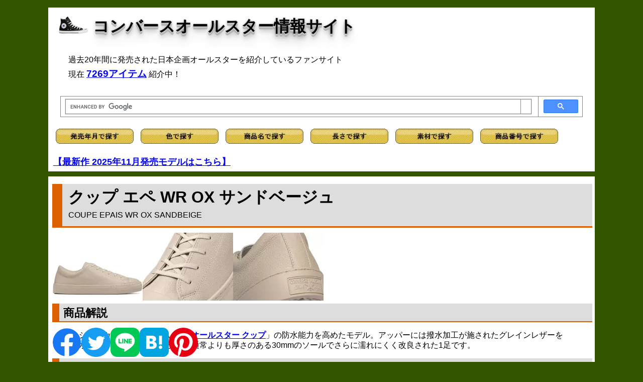

--- FILE ---
content_type: text/html; charset=shift-jis
request_url: https://cnvrs.info/2306/cpepswr_sdbg.html
body_size: 3673
content:
<!DOCTYPE HTML PUBLIC "-//W3C//DTD HTML 4.01 Transitional//EN">
<html lang="ja">
<head>
<!-- wexal_pst_init.js does not exist -->
<!-- engagement_delay.js does not exist -->
<link rel="dns-prefetch" href="//i.moshimo.com/">
<link rel="preconnect" href="//i.moshimo.com/">
<link rel="dns-prefetch" href="//cse.google.com/">
<link rel="dns-prefetch" href="//thumbnail.image.rakuten.co.jp/">
<link rel="dns-prefetch" href="//www.googletagmanager.com/">
<link rel="dns-prefetch" href="//ajax.googleapis.com/">
<meta http-equiv="Content-Type" content="text/html;charset=Shift_JIS">
<meta http-equiv="content-script-type" content="text/javascript">
<title>クップ エペ WR OX サンドベージュ - コンバースオールスター情報サイト</title>
<link rel="stylesheet" type="text/css" href="../allstar.css">
<meta name="keywords" content="コンバース,オールスター,クップ,エペ,WR,OX,サンドベージュ">
<meta name="description" content="コンバースオールスター情報サイト クップ エペ WR OX サンドベージュ">
<meta name="viewport" content="width=device-width,initial-scale=1">
</head>
<body>
<div id="all">
<div id="header">
<h1><img src="https://cnvrs.info/stan/hibk.jpg" width="60" height="45" alt=""> <a href="https://cnvrs.info/">コンバースオールスター情報サイト</a></h1>
<p id="topcaption">過去20年間に発売された日本企画オールスターを紹介しているファンサイト<br>現在 <a href="https://cnvrs.info/search.html"><strong style="font-size:1.2em;">7269アイテム</strong></a> 紹介中！<br/></p>
<script src="https://ajax.googleapis.com/ajax/libs/jquery/3.6.0/jquery.min.js"></script>
<script type="text/javascript" src="https://cnvrs.info/js/jquery-1.4.4.min.js" charset="utf-8"></script>
<!-- Global site tag (gtag.js) - Google Analytics -->
<script async src="https://www.googletagmanager.com/gtag/js?id=G-1DJYBJKKDV"></script>
<script>
  window.dataLayer = window.dataLayer || [];
  function gtag(){dataLayer.push(arguments);}
  gtag('js', new Date());

  gtag('config', 'G-1DJYBJKKDV');
</script>
<!-- Google Custom Search Box -->
<script async src="https://cse.google.com/cse.js?cx=939557bc7acad46f0">
</script>
<div class="gcse-search"></div>
<!-- aタグにtarget="_blank"追加 -->
<script>
        window.addEventListener('DOMContentLoaded', (event) => {
            const elementsWithClass = document.querySelectorAll('.list, .sku'); // クラス名を指定して要素を取得

            elementsWithClass.forEach(element => {
                const anchors = element.querySelectorAll('a'); // 要素内のすべてのアンカータグを取得

                anchors.forEach(anchor => {
                    anchor.setAttribute('target', '_blank'); // アンカータグにtarget属性を追加
                });
            });
        });
    </script>
<a href="https://cnvrs.info/s_rls.html"><img src="https://cnvrs.info/button_rls.gif" alt="発売年月" width="155" style="padding:5px"></a>
<a href="https://cnvrs.info/s_color.html"><img src="https://cnvrs.info/button_color.gif" alt="色" width="155" style="padding:5px"></a>
<a href="https://cnvrs.info/s_alpha.html"><img src="https://cnvrs.info/button_alpha.gif" alt="商品名" width="155" style="padding:5px"></a>
<a href="https://cnvrs.info/s_length.html"><img src="https://cnvrs.info/button_length.gif" alt="長さ" width="155" style="padding:5px"></a>
<a href="https://cnvrs.info/s_material.html"><img src="https://cnvrs.info/button_material.gif" alt="素材" width="155" style="padding:5px"></a>
<a href="https://cnvrs.info/column/sku.html"><img src="https://cnvrs.info/button_sku.gif" alt="商品番号" width="155" style="padding:5px"></a>
<br/><br/>
<strong style="font-size:1.1em;"><a href="https://cnvrs.info/rls25.html#rls2511">【最新作 2025年11月発売モデルはこちら】</a></strong><br/>
</div>
<div id="main">
<h2>クップ エペ WR OX サンドベージュ<br> <span class="f3">COUPE EPAIS WR OX SANDBEIGE</span></h2>
<img src="cpepswr_sdbg.jpg" alt="クップ エペ WR OX サンドベージュ"><img src="cpepswr_sdbg2.jpg" alt=""><img src="cpepswr_sdbg3.jpg" alt="">
<h3>商品解説</h3>
<p class="caption"> ドレッシーなカップソールを用いた「<a href="../alpha/coupe.html">オールスター クップ</a>」の防水能力を高めたモデル。アッパーには撥水加工が施されたグレインレザーを採用。水が入りにくいガセットタン、通常よりも厚さのある30mmのソールでさらに濡れにくく改良された1足です。 </p>
<h4>データ</h4>
<table id="data" summary="データ">
<tr>
<td>商品名</td>
<td>オールスター クップ エペ WR OX</td>
</tr>
<tr>
<td>カラー</td>
<td>サンドベージュ</td>
</tr>
<tr>
<td>発売年月日</td>
<td>2023年6月9日</td>
</tr>
<tr>
<td>価格</td>
<td>￥20,900</td>
</tr>
<tr>
<td>生産国</td>
<td>ベトナム</td>
</tr>
<tr>
<td>アッパー</td>
<td>レザー</td>
</tr>
<tr>
<td>サイズ</td>
<td>22.0～30.0cm</td>
</tr>
<tr>
<td>商品番号</td>
<td>38001620</td>
</tr>
</table>
<div class="cstmreba"><div class="kaerebalink-box"><div class="kaerebalink-image"><a rel="noreferrer noopener" href="//af.moshimo.com/af/c/click?a_id=3363833&p_id=54&pc_id=54&pl_id=616&s_v=b5Rz2P0601xu&url=https%3A%2F%2Fitem.rakuten.co.jp%2Flowtex%2F38001620%2F" target="_blank"><img src="https://thumbnail.image.rakuten.co.jp/@0_mall/lowtex/cabinet/converse07/38001620.jpg?_ex=128x128" style="border: none;"/></a><img src="//i.moshimo.com/af/i/impression?a_id=3363833&p_id=54&pc_id=54&pl_id=616" width="1" height="1" style="border:none;"></div><div class="kaerebalink-info"><div class="kaerebalink-name"><a rel="noreferrer noopener" href="//af.moshimo.com/af/c/click?a_id=3363833&p_id=54&pc_id=54&pl_id=616&s_v=b5Rz2P0601xu&url=https%3A%2F%2Fitem.rakuten.co.jp%2Flowtex%2F38001620%2F" target="_blank">CONVERSE ALL STAR COUPE EPAIS WR OX コンバース オールスター クップ エペ WR OX メンズ レディース ローカット SAND BEIGE ベージュ 38001620</a><img src="//i.moshimo.com/af/i/impression?a_id=3363833&p_id=54&pc_id=54&pl_id=616" width="1" height="1" style="border:none;"><div class="kaerebalink-powered-date">posted with <a href="https://kaereba.com" rel="nofollow noreferrer noopener" target="_blank">カエレバ</a></div></div><div class="kaerebalink-detail"></div><div class="kaerebalink-link1"><div class="shoplinkrakuten"><a rel="noreferrer noopener" href="//af.moshimo.com/af/c/click?a_id=3363833&p_id=54&pc_id=54&pl_id=616&s_v=b5Rz2P0601xu&url=https%3A%2F%2Fsearch.rakuten.co.jp%2Fsearch%2Fmall%2F%25E3%2582%25B3%25E3%2583%25B3%25E3%2583%2590%25E3%2583%25BC%25E3%2582%25B9%252038001620%2F-%2Ff.1-p.1-s.1-sf.0-st.A-v.2%3Fx%3D0" target="_blank">楽天市場で探す</a><img src="//i.moshimo.com/af/i/impression?a_id=3363833&p_id=54&pc_id=54&pl_id=616" width="1" height="1" style="border:none;"></div><div class="shoplinkamazon"><a rel="noreferrer noopener" href="//af.moshimo.com/af/c/click?a_id=3363833&p_id=170&pc_id=185&pl_id=4062&s_v=b5Rz2P0601xu&url=https%3A%2F%2Fwww.amazon.co.jp%2Fgp%2Fsearch%3Fkeywords%3D%25E3%2582%25B3%25E3%2583%25B3%25E3%2583%2590%25E3%2583%25BC%25E3%2582%25B9%252038001620%26__mk_ja_JP%3D%25E3%2582%25AB%25E3%2582%25BF%25E3%2582%25AB%25E3%2583%258A" target="_blank">Amazonで探す</a><img src="//i.moshimo.com/af/i/impression?a_id=3363833&p_id=170&pc_id=185&pl_id=4062" width="1" height="1" style="border:none;"></div></div></div><div class="booklink-footer"></div></div></div>
<h5>バリエーション</h5>
<ul class="list">
<li><img src="https://cnvrs.info/2306/cpepswr_sdbg.jpg" alt="クップ エペ WR OX サンドベージュ"><br> <a href="https://cnvrs.info/2306/cpepswr_sdbg.html">クップ エペ WR OX サンドベージュ</a><br>COUPE EPAIS WR OX SANDBEIGE</li>
<li><img src="https://cnvrs.info/2306/cpepswrsdgr_bk.jpg" alt="クップ エペ WR サイドゴア ブラック"><br> <a href="https://cnvrs.info/2306/cpepswrsdgr_bk.html">クップ エペ WR サイドゴア ブラック</a><br>COUPE EPAIS WR SIDEGORE BLACK</li>
</ul>
<br clear="all"><br>
<h6>関連ページ</h6>
<p class="caption">
<img src="../tr1.gif" alt=""> <a href="../rls23.html#rls2306">2023年6月発売</a>
<img src="../tr1.gif" alt=""> <a href="../color/beige.html">色：ベージュ</a>
<img src="../tr1.gif" alt=""> <a href="../material/leather.html">素材：レザー</a>
</p>
<div id="footer">
<script type="text/javascript">
var _gaq = _gaq || [];
  _gaq.push(['_setAccount', 'UA-1779601-1']);
  _gaq.push(['_trackPageview']);
  _gaq.push(['_trackPageLoadTime']);

  (function() {
    var ga = document.createElement('script'); ga.type = 'text/javascript'; ga.async = true;
    ga.src = ('https:' == document.location.protocol ? 'https://ssl' : 'http://www') + '.google-analytics.com/ga.js';
    var s = document.getElementsByTagName('script')[0]; s.parentNode.insertBefore(ga, s);
  })(); 
</script>
<br>
<p class="caption">2005-2025 cas1974 (C) All Rights Reserved. <strong>コンバースオールスター情報サイト</strong><br/>Amazonのアソシエイトとして、当メディアは適格販売により収入を得ています。</p>
<style>
    .sns-share-links{
        display: flex;
        align-items: center;
        gap: 0px 15px;
		position: fixed;
		bottom: 10px;
    }
</style>
<div class="sns-share-links">
<!-- Facebook -->
<a class="js-sns-link" href="//www.facebook.com/sharer/sharer.php?u=&t=" target="_blank" rel="nofollow noopener noreferrer">
<img src="https://cnvrs.info/facebook.png" width="58">
</a>
<!-- Twitter -->
<a class="js-sns-link" href="//twitter.com/intent/tweet?text=&url=" target="_blank" rel="nofollow noopener noreferrer">
<img src="https://cnvrs.info/twitter.png" width="58">
</a>
<!-- LINE -->
<a class="js-sns-link" href="//timeline.line.me/social-plugin/share?url=&text=" target="_blank" rel="nofollow noopener noreferrer">
<img src="https://cnvrs.info/line.png" width="58">
</a>
<!-- はてなブログ -->
<a class="js-sns-link" href="//b.hatena.ne.jp/add?mode=confirm&url=&title=" target="_blank" rel="nofollow noopener noreferrer">
<img src="https://cnvrs.info/hatena.png" width="58">
</a>
<!-- ピンタレスト -->
<a class="js-sns-link" href="//www.pinterest.com/pin/create/button/?url=&media=" target="_blank" rel="nofollow noopener noreferrer">
<img src="https://cnvrs.info/pinterest.png" width="58">
</a>
</div>
<br/>
<script>
    let url = location.href
    let snsLinks=$(".js-sns-link")
    for(let i=0; i<snsLinks.length; i++){
        let href=snsLinks.eq(i).attr('href');
        //シェアページのURL上書き
        href=href.replace("u=","u="+url)     //facebook
        href=href.replace("url=","url="+url) //twitter,LINE,はてなブログ,ピンタレスト
        snsLinks.eq(i).attr('href',href);
    }
</script>
</div>
</div>
<div id="menu">
<div class="sub" style="text-align:center">
<p style="text-align:left;">
<a rel="noreferrer noopener" href="https://auctions.yahoo.co.jp/seller/kuribo4444?n=100&sid=kuribo4444&b=1&s1=end&o1=a&mode=1" target="_blank"><img src="https://cnvrs.info/auction.jpg" alt="" style="margin-bottom:0.3em"><br/>
<p style="text-align:left; line-height:120%;">
【ヤフオク】懐かしコンバース販売中！【レア】</p></a><br/>
</p>
<span class="menulogo">新作情報 <img src="https://cnvrs.info/new.gif" alt=""></span>
<p style="text-align:left; line-height:140%;">
<a href="https://cnvrs.info/rls25.html#rls2511"><img src="https://cnvrs.info/2509/agdbdwrnglr_idg.jpg" alt="" width="120" height="90" align="left"><br><img src="https://cnvrs.info/tr1.gif" alt=""> 2025年11月発売モデル</a><br>19アイテム (随時追加中！)<br clear="all"></p>
<span class="menulogo">カテゴリ</span>
<p style="text-align:left; line-height:180%; font-size:1.3em;">
<img src="https://cnvrs.info/tr1.gif" alt=""> <a href="https://cnvrs.info/addict/addict.html">コンバース・アディクト</a><br>
<img src="https://cnvrs.info/tr1.gif" alt=""> <a href="https://cnvrs.info/stan/stan.html">定番モデル・通年販売モデル</a><br>
<img src="https://cnvrs.info/tr1.gif" alt=""> <a href="https://cnvrs.info/column/japan.html">日本製オールスター</a><br>
<img src="https://cnvrs.info/tr1.gif" alt=""> <a href="https://cnvrs.info/abc/abc.html">ABCマート限定モデル</a><br>
<img src="https://cnvrs.info/tr1.gif" alt=""> <a href="https://cnvrs.info/other/onstr.html">ワンスター特集ページ</a>
</p>
<br clear="all">
<span class="menulogo">サイト管理人</span>
<p style="text-align:left; line-height:140%;">
<img src="https://cnvrs.info/tr1.gif" alt=""> <a rel="noreferrer noopener" href="https://x.com/cas_1974" target="_blank">@cas_1974 (きゃす)</a><br/>日常用アカウント、だらだらと。<br>
※サイトに関するご意見・ご要望などお待ちしています。<br>
Mail: cas1974@cnvrs.info
<br clear="all">
</div>
</div>
</div>
</body>
</html>

--- FILE ---
content_type: text/css
request_url: https://cnvrs.info/allstar.css
body_size: 2432
content:
@charset "UTF-8";body{background-color:#345400;margin:0;padding:0;text-align:center;color:#000;width:100%;font-family:sans-serif}a:link{color:#00f;text-decoration:underline}a:visited{color:#551a8b;text-decoration:none}a:hover{color:#c70000;text-decoration:underline;font-weight:700;border-bottom:0}#header a:link,#header a:visited{border-bottom:0}img{border:0}img.wd{width:auto!important;height:auto!important;float:none!important}p.searchmenu{text-align:center;margin:8px}img:hover{transform:scale(1.05,1.05)}div#all{margin-left:auto;margin-right:auto;text-align:left;line-height:115%;width:85%}div#header{margin-top:15px;padding:10px;background-color:#fff}table.head{margin:6px 0 3px}table.head td{border:0;font-size:1em}div#main{background-color:#fff;margin-top:10px;padding:10px 5px 10px 8px}div#menu{margin-top:10px}div.sub{background-color:#fff;padding:10px 5px;margin-bottom:15px}.colorsearch{width:90%}.colorsearch td{border:0;line-height:140%}.colorsearch td img{width:180px;height:135px;float:left;padding-right:8px}.colorsearch td span{font-size:1.4em;font-weight:700}h1{margin:0 0 35px 10px;font-size:2em;line-height:110%;text-shadow:0 1px 0 #ccc,0 2px 0 #c9c9c9,0 3px 0 #bbb,0 4px 0 #b9b9b9,0 5px 0 #aaa,0 6px 1px rgba(0,0,0,.1),0 0 5px rgba(0,0,0,.1),0 1px 3px rgba(0,0,0,.3),0 3px 5px rgba(0,0,0,.2),0 5px 10px rgba(0,0,0,.25),0 10px 10px rgba(0,0,0,.2),0 20px 20px rgba(0,0,0,.15)}h1 a:hover,h1 a:link,h1 a:visited{color:#000;text-decoration:none}h1 img{vertical-align:bottom}table#search td{border:0}form{margin:5px 0 0 5px}h2{background-color:#ddd;border-width:0 0 3px 20px;border-color:#dc6000;border-style:solid;padding:8px 0 4px 12px;font-size:2em;line-height:115%;margin:5px 0 10px;clear:both}h2 span.f3{font-size:.5em;font-weight:400}a,h2,h3{text-decoration:none}h3,h4,h5,h6{background-color:#ddd;border-width:0 0 2px 14px;border-color:#dc6000;border-style:solid;padding:6px 0 4px 8px;font-size:1.4em;line-height:115%;margin:6px 0;clear:both}span.menulogo{display:block;text-align:center;border-style:solid;border-width:2px 0;border-color:#eaea63;font-size:1.3em;margin:4px 0 2px;padding:6px 0 4px;font-weight:700}p.title{background-image:url(https://cnvrs.info/tr1.gif);background-repeat:no-repeat;margin:0 0 -5px 12px;padding-left:17px;font-weight:700;font-size:1.2em}p.breadcrumbs{font-size:1.5em;line-height:115%}p.caption{font-size:1em;width:95%;line-height:130%;margin-left:5px;clear:both}p.caption a:link{font-weight:700}p.adsense{font-size:.8em;margin:15px 0 5px 8px;clear:both}p.back{margin:5px 10px 0 0;font-weight:700;text-align:right;clear:both}p.alpha2{font-size:1.5em;font-weight:700}p#topcaption{font-size:1em;margin:5px 0 15px 30px;line-height:180%}html>body p#topcaption{margin:20px 0 15px 30px}span.red{color:red}ul{list-style-type:none}ul.menunavi{margin:0;padding:3px 0}ul.menunavi li{margin-top:3px;padding:0;border:0;height:auto;width:auto;font-size:.9em;text-align:center}li{border:1px solid #888}li img{float:left;padding:0 3px}ul.search2{width:100%;margin:0}html>body ul.search2{margin-left:-40px}ul.search2 li{font-size:1em;line-height:135%;width:32.9%;float:left;margin:1px 1px 0 0;height:105px}ul.search2 li img{width:140px;height:105px}ul.search3{width:100%;margin:0}html>body ul.search3{margin-left:-40px}ul.search3 li{font-size:1em;line-height:125%;width:32.9%;float:left;margin:1px 1px 0 0}ul.search3 li img{width:180px;height:135px}ul.list{width:100%;margin:0}html>body ul.list{margin-left:-40px}ul.list li{font-size:1em;line-height:125%;width:32.9%;float:left;margin:1px 1px 0 0}ul.list li img{width:180px;height:135px}ul.list2{width:100%;margin:0}html>body ul.list2{margin-left:-40px}ul.list2 li{font-size:1em;line-height:125%;width:32.9%;float:left;margin:1px 1px 0 0}ul.list2 li img{width:180px;height:135px}ul.list3{width:100%;margin:0}html>body ul.list3{margin-left:-40px}ul.list3 li{font-size:1em;line-height:125%;width:32.9%;float:left;margin:1px 1px 0 0}ul.list3 li img{width:120px;height:90px}ul.list4{width:100%;margin:0}html>body ul.list4{margin-left:-40px}ul.list4 li{font-size:1em;line-height:125%;width:32.9%;float:left;margin:1px 1px 0 0}ul.list4 li img{width:120px;height:90px}@media screen and (max-width:1024px){div#all{width:95%}ul{list-style-type:none}ul.menunavi{margin:0;padding:3px 0}ul.menunavi li{margin-top:3px;padding:0;border:0;height:auto;width:auto;font-size:.9em;text-align:center}li{border:1px solid #888}li img{float:left;padding:0 3px}ul.search2{width:100%;margin:0}html>body ul.search2{margin-left:-40px}ul.search2 li{font-size:1em;line-height:135%;width:49.5%;float:left;margin:1px 1px 0 0;height:105px}ul.search2 li img{width:140px;height:105px}ul.search3{width:100%;margin:0}html>body ul.search3{margin-left:-40px}ul.search3 li{font-size:1em;line-height:125%;width:49.5%;float:left;margin:1px 1px 0 0}ul.search3 li img{width:180px;height:135px}ul.list{width:100%;margin:0}html>body ul.list{margin-left:-40px}ul.list li{font-size:1em;line-height:125%;width:49.5%;float:left;margin:1px 1px 0 0}ul.list li img{width:180px;height:135px}ul.list2{width:100%;margin:0}html>body ul.list2{margin-left:-40px}ul.list2 li{font-size:1em;line-height:125%;width:49.5%;float:left;margin:1px 1px 0 0}ul.list2 li img{width:180px;height:135px}ul.list3{width:100%;margin:0}html>body ul.list3{margin-left:-40px}ul.list3 li{font-size:1em;line-height:125%;width:49.5%;float:left;margin:1px 1px 0 0}ul.list3 li img{width:120px;height:90px}ul.list4{width:100%;margin:0}html>body ul.list4{margin-left:-40px}ul.list4 li{font-size:1em;line-height:125%;width:49.5%;float:left;margin:1px 1px 0 0}ul.list4 li img{width:120px;height:90px}}@media screen and (max-width:599px){div#all{width:98%}ul{list-style-type:none}ul.menunavi{margin:0;padding:3px 0}ul.menunavi li{margin-top:3px;padding:0;border:0;height:auto;width:auto;font-size:.9em;text-align:center}li{border:1px solid #888}li img{float:left;padding:0 3px}ul.search2{width:100%;margin:0}html>body ul.search2{margin-left:-40px}ul.search2 li{font-size:1em;line-height:135%;width:49.5%;float:left;margin:1px 1px 0 0;height:105px}ul.search2 li img{width:140px;height:105px}ul.search3{width:100%;margin:0}html>body ul.search3{margin-left:-40px}ul.search3 li{font-size:1em;line-height:125%;width:32.9%;float:left;margin:1px 1px 0 0}ul.search3 li img{width:180px;height:135px}ul.list{width:100%;margin:0}html>body ul.list{margin-left:-40px}ul.list li{font-size:1em;line-height:125%;width:100%;float:left;margin:1px 1px 0 0}ul.list li img{width:180px;height:135px}ul.list2{width:100%;margin:0}html>body ul.list2{margin-left:-40px}ul.list2 li{font-size:1em;line-height:125%;width:100%;float:left;margin:1px 1px 0 0}ul.list2 li img{width:180px;height:135px}ul.list3{width:100%;margin:0}html>body ul.list3{margin-left:-40px}ul.list3 li{font-size:1em;line-height:125%;width:100%;float:left;margin:1px 1px 0 0}ul.list3 li img{width:120px;height:90px}ul.list4{width:100%;margin:0}html>body ul.list4{margin-left:-40px}ul.list4 li{font-size:1em;line-height:125%;width:100%;float:left;margin:1px 1px 0 0}ul.list4 li img{width:120px;height:90px}}ul#infolog li{width:24.5%;float:left;margin:1px 1px 0 0}ul#infolog li img{width:176px;height:132px;margin-bottom:5px}html>body ul#infolog{margin-left:-40px}table{border-collapse:collapse}table td,th{border:1px solid #888;padding:4px 8px}table#data td,th{text-align:center;padding-left:8px;padding-right:8px}table#addictdetail td img,table#data td img{width:180px;height:135px}table#addictdetail,table.addict{line-height:130%}table.sku{width:100%}table.sku td{line-height:125%}table.sku td img{width:120px;height:90px;float:left;padding-right:4px}table#skutable{background:#fff;text-align:center;margin:10px;white-space:nowrap}table#skutable th{border-color:#000;background:#ccc}table#skutable td{border-color:#000;padding:2px}.s_rls{width:100%;margin:0 0 0 10px}html>body .s_rls{margin-left:-30px}.s_rls li{border:0;float:left;font-size:1.2em;line-height:140%;width:32.9%;height:auto;margin:3px 0}.s_rls li img{width:auto;height:auto}.s_color{width:100%;margin:0 0 0 10px}html>body .s_color{margin-left:-30px}.s_color li{border:0;float:left;font-size:1em;width:50%;line-height:150%;height:auto;margin:3px 0}.s_color li img{width:auto;height:auto}.s_alpha{width:100%;margin:0 0 0 10px}html>body .s_alpha{margin-left:-30px}.s_alpha li{border:0;float:left;font-size:.9em;width:14%;height:auto;margin:3px 0}.s_alpha li img{width:auto;height:auto}.s_other{width:100%;margin:0 0 0 10px}html>body .s_other{margin-left:-30px}.s_other li{border:0;float:left;font-size:.9em;width:33%;height:auto;margin:3px 0}td.update{width:197px;border:0}td.base{width:auto;border:0}table.month{width:95%}html>body table.month{width:100%}table.month td{text-align:center;border-width:0;width:50%;padding:3px}table.month td img{width:90px;height:68px}p.vari{text-align:center;font-size:.9em}p.vari img{width:90px;height:68px}table.menulist{width:100%}table.menulist td{text-align:center;font-size:.9em;border-width:0;width:33%;padding:3px}table.table1{width:100%}td.td1{vertical-align:middle;line-height:140%}td.td1 a:hover{text-decoration:underline;font-weight:700;color:#c70000}table.table1 span{font-size:12px}p.diary{margin:3px 0 12px 2px}.iframeTooltip{position:absolute;z-index:1010}.tooltipContent{background-color:#ffe;border:2px solid #999;padding:5px;font-size:.8em;font-weight:700}.cstmreba{width:98%;height:auto;margin:36px 0;font-family:'Lucida Grande','Hiragino Kaku Gothic ProN',Helvetica,Meiryo,sans-serif;line-height:1.5;word-wrap:break-word;box-sizing:border-box;display:block}.cstmreba p{margin:0;padding:0}.cstmreba a{transition:.8s;color:#285eff}.cstmreba a:hover{color:#ffca28}.booklink-box,.kaerebalink-box,.tomarebalink-box{width:100%;background-color:#fff;overflow:hidden;border:1px solid #ddd;border-radius:0;box-sizing:border-box;padding:12px 8px}.booklink-image,.kaerebalink-image,.tomarebalink-image{width:150px;float:left;margin:0 14px 0 0;text-align:center}.booklink-image a,.kaerebalink-image a,.tomarebalink-image a{width:100%;display:block}.booklink-image a img,.kaerebalink-image a img,.tomarebalink-image a img{margin:0;padding:0;text-align:center}.booklink-info,.kaerebalink-info,.tomarebalink-info{overflow:hidden;line-height:170%;color:#333}.booklink-info a,.kaerebalink-info a,.tomarebalink-info a{text-decoration:none}.booklink-name>a,.kaerebalink-name>a,.tomarebalink-name>a{border-bottom:1px dotted;font-size:16px}.booklink-powered-date,.kaerebalink-powered-date,.tomarebalink-powered-date{font-size:10px;line-height:150%}.booklink-powered-date a,.kaerebalink-powered-date a,.tomarebalink-powered-date a{border-bottom:1px dotted;color:#333}.booklink-powered-date a:hover,.kaerebalink-powered-date a:hover,.tomarebalink-powered-date a:hover{color:#333}.booklink-detail,.kaerebalink-detail,.tomarebalink-address{font-size:12px}.booklink-link2 img,.kaerebalink-link1 img,.tomarebalink-link1 img{display:none!important}.booklink-link2,.kaerebalink-link1,.tomarebalink-link1{display:inline-block;width:100%;margin-top:5px}.booklink-link2>div,.kaerebalink-link1>div,.tomarebalink-link1>div{float:left;width:31%;min-width:125px;margin:.5% 1%}.booklink-link2 a,.kaerebalink-link1 a,.tomarebalink-link1 a{width:100%;display:inline-block;text-align:center;box-sizing:border-box;font-size:13px;font-weight:700;line-height:180%;padding:3% 1%;margin:1px 0;border-radius:4px;box-shadow:0 2px 0 #ccc;background:-moz-linear-gradient(top,#fafafa,#eee);background:-webkit-gradient(linear,left top,left bottom,from(#fafafa),to(#eee))}.booklink-link2 a:hover,.kaerebalink-link1 a:hover,.tomarebalink-link1 a:hover{text-decoration:underline}.tomarebalink-link1 .shoplinkrakuten a{color:#76ae25}.tomarebalink-link1 .shoplinkjalan a{color:#ff7a15}.tomarebalink-link1 .shoplinkjtb a{color:#c81528}.tomarebalink-link1 .shoplinkknt a{color:#0b499d}.tomarebalink-link1 .shoplinkikyu a{color:#bf9500}.tomarebalink-link1 .shoplinkrurubu a{color:#006}.kaerebalink-link1 .shoplinkyahoo a,.tomarebalink-link1 .shoplinkyahoo a{color:#f03}.kaerebalink-link1 .shoplinkbellemaison a{color:#84be24}.kaerebalink-link1 .shoplinkcecile a{color:#8d124b}.kaerebalink-link1 .shoplinkwowma a{color:#ea5404}.kaerebalink-link1 .shoplinkkakakucom a{color:#314995}.booklink-link2 .shoplinkkindle a{color:#007dcd}.booklink-link2 .shoplinkrakukobo a{color:#d50000}.booklink-link2 .shoplinkbk1 a{color:#0085cd}.booklink-link2 .shoplinkehon a{color:#2a2c6d}.booklink-link2 .shoplinkkino a{color:#003e92}.booklink-link2 .shoplinkebj a{color:#f8485e}.booklink-link2 .shoplinktoshokan a{color:#333}.booklink-link2 .shoplinkamazon a,.kaerebalink-link1 .shoplinkamazon a{color:#ff9901}.booklink-link2 .shoplinkrakuten a,.kaerebalink-link1 .shoplinkrakuten a{color:#c20004}.booklink-link2 .shoplinkseven a,.kaerebalink-link1 .shoplinkseven a{color:#225496}.booklink-footer{clear:both}@media screen and (max-width:480px){.booklink-image,.kaerebalink-image,.tomarebalink-image{width:100%;float:none}.booklink-link2>div,.kaerebalink-link1>div,.tomarebalink-link1>div{width:49%;margin:.5%}.booklink-info,.kaerebalink-info,.tomarebalink-info{text-align:center;padding-bottom:1px}}